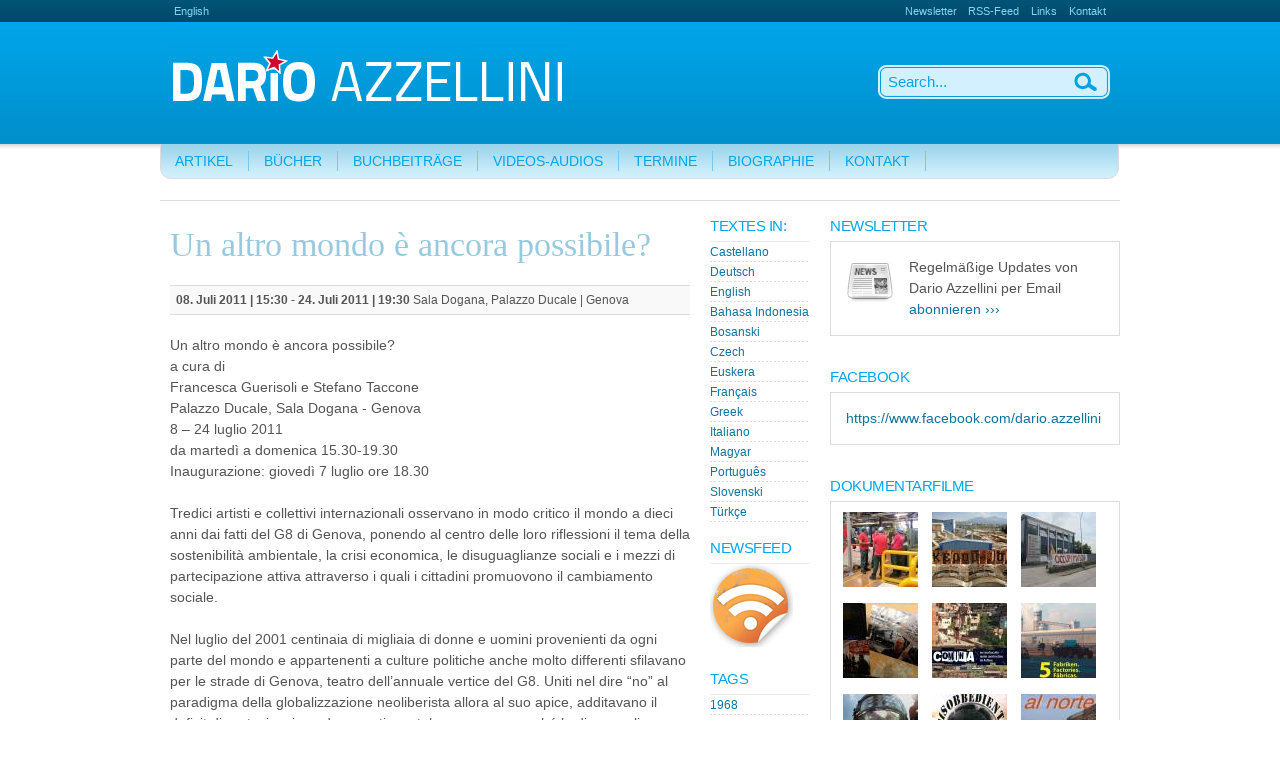

--- FILE ---
content_type: text/css
request_url: http://www.azzellini.net/sites/azzellini.net/files/css/css_59b0ceb785e2dcf2ff66f3c6f1d835d0.css
body_size: 19
content:
body{margin:0 50%}
